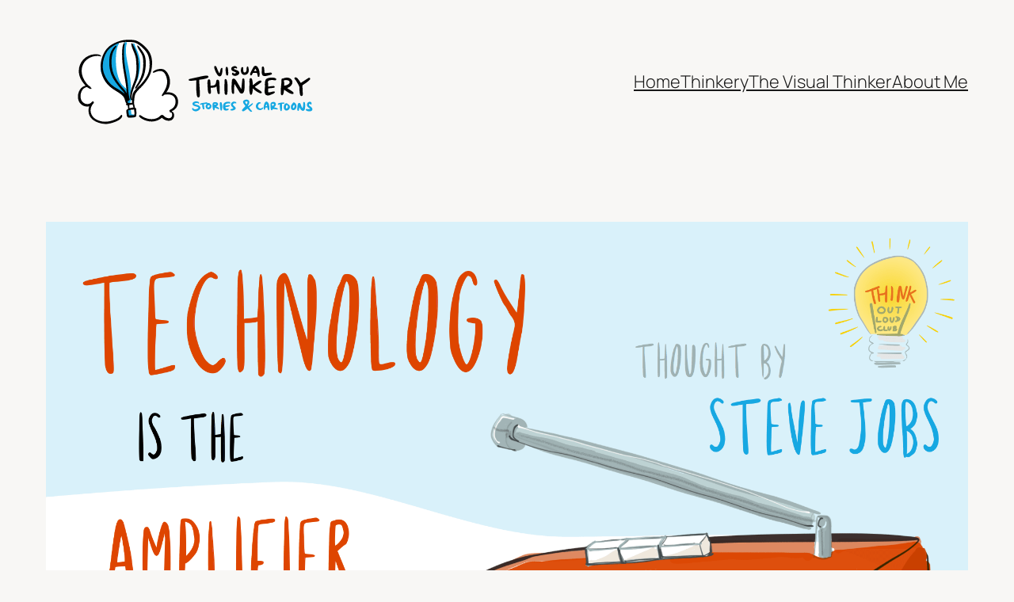

--- FILE ---
content_type: image/svg+xml
request_url: https://bryanmmathers.com/wp-content/uploads/2025/11/Visual-Thinkery-stories-and-cartoons.svg
body_size: 8565
content:
<?xml version="1.0" encoding="UTF-8"?>
<svg id="Layer_1" data-name="Layer 1" xmlns="http://www.w3.org/2000/svg" viewBox="0 0 1480 533">
  <defs>
    <style>
      .cls-1 {
        fill: #16a8e2;
      }

      .cls-2 {
        fill: #fff;
      }
    </style>
  </defs>
  <g>
    <path class="cls-2" d="M466.01,216c17.24-14.06,33.29-21.44,56.04-16.55,20.87,4.49,39.27,27.17,43.48,47.52,7.11,34.3-16.74,69.37-28.54,100.03,20.62-4.97,56.51,1,71.43,17.08,10.92,11.76,8.64,38.95,3.05,52.91-5.05,12.63-15.56,21.93-23.35,32.71,5.1,6.01,8.33,11.68,8.85,19.83,1,15.68-12.14,27.71-27.5,27.56-8.72-.09-27.6-1.51-34.24-6.82-2.2-1.76-4.25-6.08-6.55-6.06-10.58,4.2-17.14,12.03-28.48,15.52-20.57,6.32-43.48,8.03-64.42,2.99-25.53-6.15-41.8-23.49-69.25-25.75-36.17-2.98-68.82-8.9-101.85,10.24-6.45,3.74-18.42,15.75-23.65,17.35-27.48,8.43-52.93,17.26-82.54,15.44s-47.57-9.64-66.48-32.52c-23.38-28.29-16.68-57.77-5.03-89.46-6.01,2.53-11.01,6.77-17.76,7.73-6.1.88-18.18.77-24.29-.19-32.88-5.16-32.79-57.08-21.12-80.22,8.61-17.09,19.9-30.58,41.17-27.33.45-1.73-.72-2-1.49-3-3.79-4.94-10.25-9.57-14.48-14.52-24.32-28.49-23.95-63.68-29.1-98.98,1.7-19.52,11.96-36.94,25.54-50.52,17.65-17.65,49.73-25.91,73.74-33.26,2.99-.92,6.11-1.64,9.12-2.47,6.47,4.01,19.58,12.36,27.15,11.82,8.35-.59,8.03-8.87,10.34-14.74,3.94-9.98,13.51-34.04,22.66-39.43,1.96-1.15,3.24.18,5.21-.61,2.29-.91,4.28-4.74,6-5.14s3.93,1.43,5.15.73c.27-.15.78-2.11,1.59-2.9,8.8-8.51,28.4-17.74,40.03-22.01,7.29-2.68,21.44-2.06,16.53-12.96,62.14-19.26,124.36,6.84,166.03,53.47,16.83,18.84,24.21,34.87,29.29,59.71,4.38,21.43,1.04,39.46,2.7,60.3.85,10.66,5.53,21.62,4.99,32.52Z"/>
    <path class="cls-1" d="M317.73,398.27c-1.45-.94-5.03-.39-6.47-1.53-1.22-.97-3.3-8.79-4.4-11.1-9.62-20.29-24.91-39.36-41.85-54.15-13.15-11.49-25.23-17.98-40.37-25.63-40.38-20.4-54.7-45.41-71.11-85.89-5.23-12.9-9.02-19.98-8.52-34.46.54-15.76,2.5-39.65,6.27-54.73,4.51-18,26-64.56,38.69-77.31,19.33-19.42,33-24.08,58.56-31.44,3.68-1.06,6.46-4.96,9.93-.98,4.17,4.78-2.9,11.49-4.52,15.39-17.82,42.89-15.56,122.35-6.47,167.58,5.11,25.42,16.28,60.9,33.01,80.99,9.29,11.15,23.56,19.66,32.02,31.98-.26-19.76-4.76-39.13-7.36-58.64-1.98-14.85-3.12-29.91-5.28-44.72-7.85-53.79-24.12-110.08-14.57-164.85,1.57-9,7.77-36.7,21.02-32.6,7,2.17-.14,17.07-1.04,22.58-8.55,52.76,12.86,118.06,20.56,170.9,5.21,35.74,12.85,82.45,8.04,117.71-1.07,7.84-2.07,16.1-5.88,23.1.33,1.62,11.25,1.52,11.05,11.05-.05,2.41-1.9,4.05-1.81,5.8.07,1.44,1.44,3.35,1.68,5.26,1.35,10.88-3.94,7.97-5.7,12.14-2,4.73.03,18.25-8.69,18.36-5.11.07-5.15-3.74-6.8-4.81ZM352.98,47.52c12.74,39.34,29.16,65.91,31.01,109.99,2.29,54.68-21.66,93.64-38.74,142.24-3.36,9.56-9.98,23.99-4.74,33.24,3.19.74,6.63-15.27,7.74-18.24,6.75-18.11,18-48.74,28.61-63.39,5.3-7.33,16.46-71.03,17.18-82.82,1.76-28.95-5.54-61.67-15.29-88.79-6.46-17.98-17.87-34.41-21.49-53.5-.62-1.31-2.3-2.9-3.76-2.9-8.71,0-1.88,19.97-.52,24.17ZM323.01,438.52c-1.57.71-7.64,10.17-7.95,12.03-.71,4.32,1.66,22.36,3.74,26.15,2.33,4.25,4.58,2.98,7.12,4.88,5.74,4.29,7.81,8.5,16.58,8.49,4.78,0,19.44-5.15,19.42-10.58-2.73-8.82-14.79-9.94-22.79-9.63-3.74-7.6.28-38.78-16.13-31.34Z"/>
    <path d="M357.99,425.99c5.77.67,7.99,3.73,9.54,8.97,2.4,8.09,2.3,31.58,1.48,40.56-.5,5.48-2.23,9.51-7.48,11.53-8.19,3.15-21.15,2.6-30.07,2.93-1.96.07-3.76,1.1-5.97,1.11-15.96.06-16.48-14.62-17.57-26.52-.12-1.27-.86-2.55-.96-4.04-.26-4.16-.6-13.27.02-17.03s8.69-5.78,10.9-9.12l-2.95-21.32c-8.48.53-14.28-2.23-8-10.44-10.34-12.27-8.15-31.2-18.42-43.64-16.66-20.19-47.95-35.52-69.44-50.56-49.78-34.84-77.22-90.89-74.11-151.94,1.94-38.11,21.1-86.3,50.53-111.47C221.03,23.17,266.91,3.84,300.45,1.95c17.36-.98,48.81-1.66,64.79,3.3,32.69,10.14,77.6,51.5,91.24,82.76,15.34,35.16,14.47,73.36,6.22,110.21-7.71,34.42-34.45,70.34-58.19,95.81-16.5,17.7-40.64,35.8-45.43,60.57-2.55,13.18-3.97,27.78-4.12,40.89-.02,1.97-.15,4.1,0,6.05.65,7.86,5.49,16.88,3.01,24.47ZM343.01,397c.57-.46-2.15-11.92-2.08-14.52.27-10.39,3.14-33.97,6.57-43.49,8.4-23.26,38.31-45.53,55.03-63.97,16.83-18.57,37.5-47.6,44.2-71.8,9.07-32.76,8.62-74.65-3.95-106.5-10.68-27.04-50.79-65.4-77.78-76.22-18.77-7.53-37.03-4.42-56.52-5.48-2.78-.15-5.78-1.73-8.91-1.08-.79.14-.64,4-3.07,5.05-1.87.81-1.21-1.44-2.12-2.03-3.28-2.1-13.57-.57-17.78.12-29.47,4.87-73.62,30.73-90.44,55.56-26.9,39.73-36.45,96.21-19.92,141.61,12.37,33.98,33.52,63.23,63.82,83.18,9.92,6.53,20.84,11.73,30.87,18.13,11.8,7.52,22.84,16.13,34.07,24.43.31-1.67-.85-2.62-1.59-3.91-5.82-10.15-15.14-18.51-22.41-27.59-21.04-26.29-45.54-54.56-57.77-86.23-14.89-38.57-17.14-72.84-12.16-113.7,3.07-25.2,15.48-51.39,35.44-67.56,1.59-1.29,5.42-4.56,7.02-2.03,1.39,2.79-.96,6.19-2.34,8.71-3.7,6.74-9.14,13.12-13.01,19.99-13.2,23.46-14.52,45.39-15.2,71.8-1.91,74,35.31,126.19,83.02,178.03l13,19.5c-1.02-18.85-3.5-37.79-5.93-56.57-5.91-45.65-17.12-90.76-21.09-136.91-2.53-29.38-3.81-65.81.1-94.95.65-4.83,4.74-25.11,9.57-26.49,7.97-2.28,1.83,17.32,1.44,20.49-3.89,31.03-1.25,74.44,1.9,105.95,4.58,45.79,16.53,91.35,21.05,136.95,2.74,27.67,2.59,57.69,10.21,84.79,1.53,5.45,6.76,9.66-4.24,9.74,2.33,3.59-.75,8.79-5.03,6.53-1.73-.91-1.24-3.49-2.96-3.53l2,15c3.88-2.06,4.9.14,7.68.81,5.06,1.21,13.78-2.22,19.32-1.81ZM346,408l-21,3c-.07,6.73-.24,13.39,1.01,20.01l26-5.01c-3.65-5.26-4.27-11.95-6-18ZM354.98,440.02c-12.55-.75-24.95,1.61-36.94,5.03,1.18,7.05,1.79,14.33,3.05,21.36.29,1.63,1.61,8.81,2.09,9.4,1.74,2.14,5.36.21,7.29.17,8.48-.17,16.99.24,25.46-.03,1.73-6.34.88-12.94,1.08-19.46l-2.05-16.46ZM85.86,304.64c-.83-1.44-8.56-10.13-9.91-11.09-8.28-5.88-12.28-8.84-18.95-17.05-25.37-31.19-39.69-68.34-27.51-108.51,13.22-43.65,59.64-69.15,104.03-65.01,4.06.38,10.73,3.83,13.94,2.98.36-.09,2.01-1.41,1.04-1.95-6.45-11.9-29.06-12.84-41.03-12.04C39.18,96.56-6.9,159.93,11.27,226.23c6.71,24.49,22.13,45.13,38.73,63.77-39.09,6.56-55.87,56.82-44.75,91.25,8.98,27.82,39.16,45.3,67.75,37.75-6.93,18.91-6.22,40.26,1.81,58.69,15.97,36.65,71.52,54.57,108.74,52.36,24.13-1.44,83.7-19,94.65-42.35,4.3-9.16.38-21.43-7.66-10.66-9.46,12.68-18.33,17.72-32.85,24.15-40.01,17.71-85.38,22.33-124.01-1.37-32.42-19.9-42.95-60.03-20.11-91.75,2.95-4.1,8.75-7.92,8.5-13.57-.16-3.66-2.17-5.94-5.82-6.33-4.4-.48-8.48,6.16-11.75,8.83-22.46,18.25-54.04,4.58-62.99-21s.55-65.78,28.49-75.5c11-3.83,10.74-.33,18.69,4.32,5.35,3.13,12.21,6.63,18.3,4.16.3-1.67-.32-2.95-1.12-4.34ZM577.72,238.78c-4.97-18.97-19.16-45.67-38.94-52.06-16.83-5.43-38.94-1.28-54.1,7.46-3.35,1.93-14.47,8.17-11.23,12.88,2.75,4,17.8-4.09,21.77-5.34,32.3-10.16,49.44-2.88,61.28,28.29,16.84,44.32-.91,80.02-25.72,116.28-1.86,3.51-.99,9.11,3.66,8.76s7.64-7.66,12.26-8.83c14.68-3.7,36.31-2.55,49.61,4.98,21.19,12.01,24.06,40.91,15.18,61.81-3.94,9.27-11.34,16.88-19.57,22.43-3.55,2.4-14.37,7.12-14.95,11.08-.69,4.68,2.09,3.64,2.83,4.68.65.92.01,4.14,1.67,5.84,2.16,2.21,7.13.15,8.41,1.09.26.19,2.59,4.91,2.87,5.63,2.39,5.9,2.6,10.21.77,16.3-5.53,18.47-26.49,16.23-40.22,8.15-6.08-3.58-11.07-10.13-15.95-13.05-11.57-6.93-19.07,6.91-27.42,12.31-29.39,19-68.75,14.7-98.26-1.62-4.24-2.35-15.91-11.34-19.36-11.61-2.35-.18-5.91,3.24-6.15,5.45-.6,5.48,13.53,15.04,17.91,17.77,20.68,12.92,50.21,20.06,74.35,16.5,17.94-2.65,38.15-10.05,51.18-22.88,1.13-.25,8.54,7.09,10.44,8.42,20.66,14.39,55.27,17.33,65-10.92,4.29-12.45,2.45-32.52-12.02-36.57l.03-2.9c29.25-10.07,43.27-41.84,37.7-71.31s-28.62-45.06-58.2-46.8c-5.16-.3-9.53,1.06-14.55,1.04,20.13-27.44,28.51-59.69,19.72-93.22ZM338.44,35.06c6.55,30.25,24.95,54.73,28.58,88.42,2.88,26.76,4.06,64.38.9,90.95-5.88,49.52-35.14,88.29-37.95,138.05-.33,5.9.43,26.41,8.55,26.56,4.56.08,1.57-7.14,1.45-9.51-2.3-44.99,23.9-82.35,35.54-123.51,10.95-38.74,9.77-82.85,5.52-122.54-3.06-28.55-20.81-69.05-34.16-94.84-1.39-2.68-3.6-6.67-7.26-5.54s-1.81,9-1.17,11.96ZM379.42,292.92c14.18-19.19,32.28-49.21,39.09-71.91,10.6-35.29,16.03-90.49,1.98-125.01-6.1-14.99-26.43-43.19-37.5-55.5-2.04-2.27-3.54-4.26-6.94-3.45-3.36,3.41,4.04,16.52,6.12,20.26,15.23,27.3,26.92,35.19,29.79,69.21,4.24,50.17-3.04,92.91-26.79,137.16-6.04,11.26-19.79,28.98-23.4,39.6-.68,2-1.09,3.55-.78,5.71,7.72-1.09,13.92-10,18.41-16.08Z"/>
  </g>
  <g>
    <path d="M1318,304.01c10.98,10.06,26.05,15.31,37.02,25.47,7.18,6.65,3.5,13.76-6.47,12.46-15.92-2.07-33.27-16.22-46.24-24.76-1.39-.92-2.56-2.38-4.31-2.18.14,4.77-.31,9.68-1.09,14.41-.9,5.44-3.07,17.46-8.17,19.82-8.16,3.78-10.31-6.8-10.76-12.71-1.65-21.67,2.79-46.28,4.05-68,.29-5.04-1.21-20.02,2.98-23.01,2.62-1.87,4.52-.51,6.33-.78,1.97-.29,5.99-2.56,8.65-3.25,16.07-4.19,33.78-3.97,45.01,10.01,17.49,21.79-4.83,47.2-27,52.5ZM1299,290c9.74-1.37,31.46-7.8,33.8-18.69,1.17-5.44-.37-9.59-4.85-12.76-6.27-4.43-17.03-4.77-24.38-3.48-1.98.35-4.42.84-6.14,1.87-.96,1.26,1.41,10.12,1.59,12.53.49,6.64-.41,13.82-.02,20.52Z"/>
    <path d="M986.99,279l-1.92,7.57c.77,5.98-.89,12.37-1.1,17.9-.36,9.47,1.29,22.16,0,30.99-1.38,9.42-11.7,6.33-13.75-3.18-.45-2.1-1.09-6.58-1.24-8.76-1.27-17.81-.63-42.31,1.05-60,.59-6.22-.65-13,6.03-16.97,11.42-6.79,20.68,10.24,25.76,18.13,9.2,14.28,17.21,29.46,25.99,44.02.61,1.01-.2,1.78,2.19,1.3l6.16-62.34c4.17-6.27,11.09-3.87,12.65,3.03,2.68,11.88,1.84,37.89,1.22,50.83-.28,5.81-.97,15.17-2.25,20.75-3.35,14.59-14.5,23.07-27.31,11.77l-33.46-55.04Z"/>
    <path d="M747,256c-1.8,0-3.62-.1-5.43.08-12.3,1.18-26.7,4.78-38.86,1.72-5.91-1.49-5.7-7.79-.27-9.85,24.9-4.95,49.48-11.65,74.35-16.65,11.17-2.25,29.62-6.52,40.52-4.09,3.72.83,7.15,4.98,5.2,8.82-3.7,7.27-25.54,11.21-33.28,12.72s-15.08,2.38-22.6,3.4l-1.51,1.49c-.08,4.61-.33,9.3-.14,13.91.67,16.24,2.25,32.73,3.05,48.95.62,12.5,1.93,26.69-.08,38.97-1.42,8.68-11.23,10.67-15.39,3.51-3.4-5.84-3.93-18.67-4.52-25.48-.76-8.79-1.8-18.1-2.08-26.92-.54-16.96.87-33.7,1.05-50.55Z"/>
    <path d="M1198,331c3.78-.17,7.64.28,11.42-.08,7.78-.73,16.56-4.77,24.05-4.99,9.8-.3,9.63,6.55,2.22,11.27-5.03,3.21-27.88,12.79-33.44,13.56-12.13,1.68-21.7-2.22-24.99-14.52-3.12-11.65.25-24.02.76-35.71.64-14.68-3.3-43.58,9.47-53.53,10.88-8.47,37.67-9.99,50.56-6.55,2.29.61,10.19,4.3,10.81,6.18,1.86,5.64-1.63,9.84-7.38,9.41-4.55-.34-10.45-1.83-14.96-2.06-6.02-.3-27.31,1.32-28.53,8.52-1.7,10.02,2.11,22.26,1,32.51,1.47.02,2.95.08,4.43-.08,10.25-1.09,20.69-4.13,31.13-2.98,4.66.52,7.46,5.42,3.95,9.06-2.95,3.06-26.86,4.01-32.91,5.08-2.52.45-5.98.68-7.59,2.41v22.5Z"/>
    <path d="M1102.01,306l-1.08,17.42c-1.71,6.02-2.13,25.04-11.4,23.6-3.86-.6-5.15-3.71-6.07-6.99-5.25-18.74-2.94-37.58-2.44-56.51.27-10.15-1.68-27.68,1.43-36.57,2.62-7.47,10.95-5.7,14.06,1.03,2.58,5.61,4,18.15,4.51,24.49.22,2.74-1.11,12.75,1.48,13.52,1.47.44,21.18-16.72,24.57-18.41,6.26-4.24,21.2-15.09,27.96-8.13,3.42,3.52,1.45,7.42-2,10.09-5.5,4.26-11.41,8.73-17.13,12.87s-13.77,8.22-19.26,12.73c-.81.66-1.97.9-1.65,2.34.1.45,5.95,5.09,7.06,5.94,9.62,7.41,23.36,14.42,31.95,22.05,3.16,2.8,6.41,6.73,2.52,10.56s-9.03.86-13.23-.85c-16.34-6.66-29.2-16.61-41.3-29.19Z"/>
    <path d="M836,290l15.43-1.08c12.21-1.13,17.56-9.07,19.51-20.49.56-3.31-.08-6.13,1.11-9.88,2.81-8.88,13.92-9.12,17.46.45,1.39,3.78,2.08,10.27,2.52,14.48,1.73,16.55.4,33.39.93,50.07.13,4,1.57,7.46,1.08,11.99-1.07,9.78-11.47,7.99-14.08.01-3.63-13.2-4.97-26.92-5.95-40.55-.48-.52-7.41,3.95-8.99,4.5-8.9,3.11-18.73,2.3-28.01,3.49l1.81,31.31c-2.63,8.48-11.54,9.48-15.67,1.06s-4.38-23.54-5.11-32.89c-.93-12.08-2.4-28.79-.79-40.73.87-6.41,4.29-13.89,12.09-11.57,5.99,1.78,5.22,13.68,5.64,18.36.15,1.72.95,3.26,1.05,4.95.32,5.45-.28,11.07-.03,16.53Z"/>
    <path d="M1403.01,272l1.42-.06,48.53-31.48c6.17-2.01,11.4,1.06,9.85,7.85-1.15,5.04-18.93,18.44-23.89,22.11-3.26,2.4-24.34,15.77-24.79,17.21-.2,1.93-.31,3.97-.15,5.9,1.13,13.7,1.58,25.27,2,39,.07,2.28,1.26,4.18,1.08,6.97-.13,2.03-1.13,8.68-1.82,10.24-1.92,4.33-7.05,6.23-11.19,3.71-3.68-2.24-4.63-7.5-5.57-11.42-3.86-16.04-1.96-28.3-3.45-43.55-.73-7.39-19.01-37.25-24.18-44.82-2.12-3.1-3.93-3.98-5.88-6.1-4.6-4.98,1.06-11.35,7.29-10.39,5.8.89,12.07,7.96,15.74,12.33,5.54,6.61,10.96,15.01,15.01,22.5Z"/>
    <path d="M1127.91,209.09l-24.28.04c-5.12,3.64-7.65,21.72-16.19,14.93-3.93-3.13-2.45-9.04-.93-13.04,2.9-7.66,17.92-36.79,22.95-42.05,7.66-8.02,16.52-3.99,22.54,3.55,11.47,14.35,14.47,38.22,11.97,55.97-.78,5.57-7.89,8.8-10.49,3.55-.81-1.63-.32-3.56-.72-5.28-1.4-5.94-3.26-11.78-4.85-17.66ZM1125,198c-1.34-5.24-3.08-10.69-6.5-14.99-1.16.01-8.44,12.54-8.5,14.99h15Z"/>
    <path d="M981,183.99c10.2,5.86,37.02,10.03,35.97,25.4-1.23,18.02-34.52,25.35-44.43,10.56-3.64-5.43-.81-13.96,5.84-11.84,1.62.51,2,3.58,3.59,4.41,3.74,1.94,12.8-1.31,16.02-4.02-.02-1.71-21-9.86-24.5-12.49-18.94-14.19,1.74-32.6,19.81-28.81,5.52,1.16,13.33,9.54,8.13,14.77-2.21.59-4.97-2.31-7.12-2.77-4.34-.94-11.05.67-13.31,4.79Z"/>
    <path d="M938.75,345.74c-4.97,4.37-12.43-.3-13.53-6.46-.45-2.54-1.08-7.2-1.25-9.75-1.26-19.29-.94-38.79.05-58,.31-6.01-2.25-22.91,6.53-23.54,7.37-.53,9.37,14.18,10.32,19.64,3.82,21.84,3.4,45.82,1.04,67.81-.28,2.64-1.32,8.69-3.17,10.32Z"/>
    <path d="M893,211c2.87-8.18,4.4-22.83,8.55-29.95,1.93-3.31,7.16-4.67,8.96-1.06.97,1.94.68,10.77.51,13.54-.29,4.91-1.29,11.93-2.12,16.88-1.5,8.99-5.51,22.25-17.18,20.4-12.26-1.95-23.58-27.96-27.5-38.54-2.05-5.52-6.66-17.23-5.06-22.6,1.47-4.95,9.06-5.04,12.28-.62,4.43,6.1,7.87,19.15,11.36,26.64,1.47,3.16,3.26,7.05,5.01,9.99.46.77,3.85,6.87,5.18,5.31Z"/>
    <path d="M1176,211c12.83-.32,25.59-2.86,38.41-4,8.31.46,11.17,9.28,3.14,13.05-5.89,2.76-27.47,8.11-34.13,8.87-8.38.96-16.82.6-21.89-6.96-2.99-4.46-3.89-15.12-3.58-20.51.13-2.2,1.01-4.08,1.07-5.93.19-6.22-1.05-16.35.17-21.83.82-3.7,3.64-5.28,7.31-4.7s5.49,5.61,6.27,8.75c1.97,7.89,1.57,17.71,2.21,25.79.19,2.45,1.53,4.82,1.03,7.48Z"/>
    <path d="M1068.66,169.17c1-.11,2.59.69,3.32,1.36,4.11,3.71,4.71,24.25,3.97,29.92-3.18,24.25-40.26,31.21-47.71,4.82-1.98-7.03-1.86-22.32,1.9-28.63,3.47-5.84,11.19-4.74,11.92,1.81s-3.29,28.76,8.26,28.28c7.93-.33,11.82-8.32,12.62-15.3.62-5.42-1.83-21.42,5.73-22.26Z"/>
    <path d="M936.26,223.74c-2.32-2.53-3.71-12.55-4.19-16.31-.9-7.01-1.59-15.91-1.12-22.98.35-5.24,1.66-16.99,9.41-12.31,3.42,2.06,4.6,7.82,5.38,11.61,1.81,8.87,2.3,27.72,1.31,36.79-.6,5.53-7.2,7.11-10.79,3.19Z"/>
  </g>
  <g>
    <path class="cls-1" d="M1096.86,448.12c2.12,3.02-2.01,6.61-6.17,5.69-7.29-1.6-16.86-13.95-21.24-19.87-7.33,2.95-21.1,17.59-28.91,17.06-2.8-.19-6.54-3.7-6.53-6.51.02-6.48,18-20.56,21.03-26.99-5-9.2-17.08-18-13.85-29.81,1.08-3.95,7.21-7.78,11.01-8.99,20.99-6.68,34.16,7.28,24.67,27.67-1.27,2.73-5.03,7.08-5.72,9.29-.54,1.75.12,2.3,1.35,3.33l26-19.02c11.41.24-2.53,11.94-6,15.03-2.01,1.79-14.28,10.67-14.48,11.58l12.98,16.92c.55,1.85,5.63,4.3,5.86,4.63ZM1067.79,390.21c-2.45-2.46-12.73-1.5-14.61,2.27,2.63,5.33,6.17,10.26,10.32,14.51,1.73-3.93,7.98-13.07,4.28-16.79Z"/>
    <path class="cls-1" d="M1395.99,426c-1.31-.26-1.56,1.81-1.75,2.73-.9,4.33-1.18,13.62-3.19,16.82-2.82,4.5-7.84,2.37-8.86-2.24-1.55-7.02,1.1-30.01,3.27-37.35,1.71-5.79,3.65-8.61,10.09-8.01s8.5,12.15,10.68,17.32c1.83,4.35,3.89,10.56,6.94,14.06.89,1.03.94,2.11,2.83,1.67l3.03-19.47c.3-4.79-.59-10.1.2-14.8,1.32-7.74,8.65-6.21,10.56.98,2.28,8.54,2,33.12-1.27,41.31-1.7,4.25-6.16,8.87-11.01,8.89-9.06.03-18.97-13.96-21.52-21.91Z"/>
    <path class="cls-1" d="M817.01,400.01c3.69-1.76,7.52-3.17,11.37-.88,2.24,1.33,2.5,3.43,4.1,4.9,2.14,1.96,5.12,3.21,6.99,6.01,5.88,8.77.16,21.99-8.77,26.16-16.11,7.53-30.55-8.31-23.9-23.9l5.2-9.29-19,3c2.84,6.63,2.47,12.71,2.98,19.52.2,2.72,2.62,10.33.08,12.03-1.17.78-4.88.8-6.09-.03-4.84-3.31-6.87-23.46-6.97-29.53-3.05-.26-9.8,3.08-12.05,1.55-2.48-3.81-.67-6.36,3.04-8.06,5.94-2.73,18.71-4.49,25.6-5.4,5.55-.73,17.68-4.04,17.42,3.92ZM819.09,413.09c-1.28,3.99-3.94,8.99-.07,12.38,6.28,5.51,16.44-8.43,9.34-13.39l-9.27,1.01Z"/>
    <path class="cls-1" d="M759,403c-.07-.83.29-2.21-.14-2.82-1.69-2.38-22.76-2.18-24.86,3.31,0,3.02,19.6,7.31,23.26,8.73,16.3,6.32,20.95,18.96,6.22,30.77-11.34,9.09-27.53,10.84-38.99,1-5.99-5.14-7.67-14.95,2.42-13.91.53,6.67,8.98,8.39,14.6,7.94,5.06-.4,18.38-4.59,18.55-10.53.05-1.89-.59-1.19-1.32-1.74-8.72-6.55-30.34-6.16-35.18-16.81-5.76-12.69,10-21,20.93-20.99,3.7,0,11.79,1.36,14.87,3.19,5.72,3.41,7.39,11.41-.37,11.87Z"/>
    <path class="cls-1" d="M929,415c8.31.03,17.21-4.17,25.52-3.02,2.79.39,3.14,2.73,1.99,5.03-3.05,6.1-27.19,6.18-27.42,9.47,2.08,6.76,4.95,9.43,12.36,8.46,2.59-.34,5.99-3.12,8.1.01,3.83,5.69-6.5,10.44-11.12,10.97-21.04,2.41-24.88-11.26-23.45-29.45.96-12.15,5.24-20.26,17.25-23.75,6.74-1.96,17.11-3.42,23.83-1.29,5.16,1.64,5.37,9.31,1.27,10.45-1.71.47-6.64-1.14-9.85-.9-8.34.61-20.6,3.19-18.48,14.02Z"/>
    <path class="cls-1" d="M1237,426c3.48.64,7.44,1.6,10.77,2.73,3.05,1.04,12.9,3.67,12.11,7.63-1.04,5.24-15.51,1.06-19.45.71-4.35-.39-8.9.7-12.97-.86-3.48,3.76-.63,8.91-7.97,7.81-3.74-.56-5.05-10.3-5.41-13.6-.68-6.3-1.69-17.93-1.1-23.95.78-7.88,4.65-11.91,11.99-14.01,18.82-5.4,28.82,11.86,17.03,27.03-.84,1.08-6.25,5.39-5,6.5ZM1225.01,418c11.56-6.04,15.26-19.15-3.01-14l3.01,14Z"/>
    <path class="cls-1" d="M1464,409.01c.62-10.74-10.34-4.54-8.86,2.29,1.62,7.49,19.6,11.5,21.63,23.42,2.95,17.3-19.86,18.24-31.57,14.58-6.23-1.95-14.94-7.88-6.54-13.13,7.92-.28,15.44,2.23,23.33-.17.46-1.92-.7-1.93-1.67-2.82-5.98-5.45-14.27-8.07-16.87-17.13-3.92-13.67,5.13-27.2,20.01-25.01,9.58,1.41,12.49,17.71.53,17.97Z"/>
    <path class="cls-1" d="M872,419.99c.93,0,1.92.3,2.72.78,3.88,2.36,15.61,7.69,16.1,11.88.33,2.86-2.45,4.5-5.07,4.18-3.94-.49-21.9-9.72-22.74-8.84-.73,4.59.11,19.02-7.35,16.87-2.75-.79-4.82-9.72-5.4-12.63-1.02-5.15-1.97-12.51-2.28-17.72-.22-3.69,1.51-15.75,4.05-18,8.62-7.67,36.86-3.36,31.19,13.19-2.19,6.39-7.37,6.13-11.21,10.28ZM872,405.01c-4.29-1.04-8.48-2.58-13-2-.12,1.63,1.03,6.62,2.57,6.95,3.36-1.46,8.46-1.61,10.42-4.95Z"/>
    <path class="cls-1" d="M1186.75,389.17c8.93-1.33,14.82,11.7,16.79,18.79,1.96,7.08,4.57,28.21.92,33.99-4.38,6.95-7.93-2.71-9.2-6.71-.72-2.28-1.04-8.74-2.85-9.21-.43-.11-7.66.93-8.71,1.16-5.92,1.31-2.44,7.32-5.24,11.76-1.96,3.11-6.06,2.76-7.25-.66-2.83-8.1-.06-23.78,2.51-32.08,1.91-6.17,5.88-15.98,13.03-17.04ZM1192,418c-.46-2.03-3.02-12.97-4.5-12.99l-5.5,13.98,10-1Z"/>
    <path class="cls-1" d="M1357.69,395.19c11.57-2.6,19.91,15.93,19.36,25.31-.5,8.51-5.95,19.93-14.99,22.06-16.93,3.99-23.72-11.44-19.82-25.82,1.91-7.03,5.13-9.57,9.22-14.78,1.99-2.53,1.92-5.8,6.23-6.77ZM1362.01,410c-1.76,5.55-6.04,2.65-7.56,9.95-2.98,14.32,5.56,14.56,9.29,3.29,1.41-4.25,2.1-10.28-1.73-13.24Z"/>
    <path class="cls-1" d="M1311.73,400.19c6.25-.97,6.96,2.09,10.77,4.81,5.13,3.66,9.27,5.82,11.72,12.28,7.28,19.24-20.57,39.99-33.68,21.68-5.31-7.41-4.66-20.67-.75-28.66,2.25-4.6,6.67-9.29,11.93-10.11ZM1314.58,411.05c-3.96,1.16-5.16,14.61-4.38,18.25,1.89,8.79,12.56.34,12.88-6.8.16-3.6-4.64-12.58-8.49-11.45Z"/>
    <path class="cls-1" d="M979.72,390.22c5.87-1.01,19.45,0,18.33,8.28-.73,5.36-5.48,1.79-7.59,1.5-5.91-.82-17.06,4.55-12.5,11.55,4.96,7.61,24.6,14.67,12.59,27.49-4.45,4.75-25.5,10.79-29.07,3.99-4.42-8.44,16.06-6.44,17.48-13.43-7.95-7.62-18.19-15-13.45-27.6,2.13-5.68,8.2-10.75,14.22-11.78Z"/>
    <path class="cls-1" d="M1152,401c-14.59-2.19-23.52,20.84-11.35,28.85,5.21,3.43,9.59,3.91,15.33,1.64,3.92-1.55,6.55-5.14,11.01-4.49,1.1,6.92-6.06,12.53-11.98,14.51-18.87,6.33-39.52-10.42-32.52-30.52,2.58-7.41,9.54-15.78,17.45-17.55,5.85-1.31,13.47.35,12.06,7.55Z"/>
    <path class="cls-1" d="M1299.5,396c.51.14,2.67,2.39,2.47,3.42-.83,3.89-13.48,4.76-16.97,4.58.88,9.75,1.37,19.53.93,29.43-1.5,3.4-.66,13.46-3.91,15.09-6.53,3.29-7.06-4.58-7.9-9.13-2.01-10.83-2.51-21.35-2.12-32.38-1.36.57-5.06.68-5.81,1.19-.68.47-.6,3.3-2.56,2.73-4.68-2.14-5.87-5.03-2.17-8.96,3.35-3.55,7.47-3.18,11.81-4.19,3.99-.92,5.85-1.77,10.23-1.77,3.74,0,13.25-.75,16,0Z"/>
    <path class="cls-1" d="M906.79,444.79c-1.76,1.75-5.78,1.25-7.28-.81-2.29-3.13-3.18-19.6-3.58-24.41-.11-1.26-.86-2.55-.96-4.04-.27-4.35-.64-14.12.02-18.03.82-4.83,6.72-6.05,9.88-1.87,2.04,2.71,3.73,11.39,4.05,14.95.47,5.27.74,31.34-2.13,34.21Z"/>
  </g>
</svg>